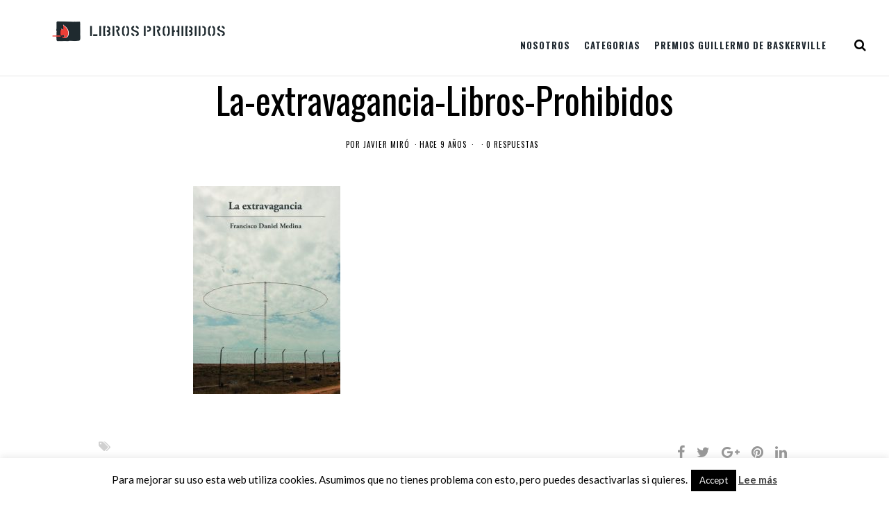

--- FILE ---
content_type: text/html; charset=UTF-8
request_url: https://www.libros-prohibidos.com/wp-admin/admin-ajax.php
body_size: -6
content:
459988.0ffc47f3c877701273e15c41b8bf7707